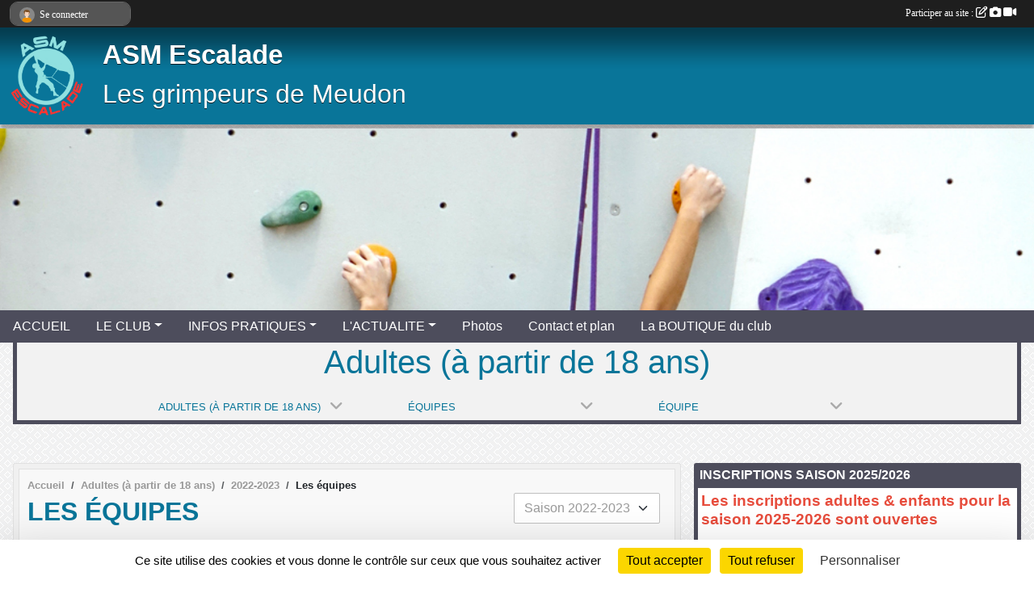

--- FILE ---
content_type: text/html; charset=UTF-8
request_url: https://www.asm-escalade.com/adultes-a-partir-de-18-ans-s6281/saison-2022-2023/equipes
body_size: 7022
content:
<!DOCTYPE html>
<html lang="fr" class="Arial uppercasable">
<head>
    <base href="https://www.asm-escalade.com/">
    <meta charset="utf-8">
    <meta http-equiv="Content-Type" content="text/html; charset=utf-8">
    <title>Les équipes - ASM Escalade Meudon</title>
    <meta name="description" content="Le Club ASM Escalade à Meudon accueille les grimpeurs enfants, adultes et comités d&amp;#039;entreprise au gymnase Pierre et Marie Curie à Meudon la Forêt (proche Vélizy)">
    <meta name="viewport" content="width=device-width, initial-scale=1, maximum-scale=1">
    <meta name="csrf-token" content="rS8L7tkaleJcfVlvyMqtJnkjYVhRzGpJHnsDoBCe">
    <meta name="apple-itunes-app" content="app-id=890452369">

    <link rel="shortcut icon" type="image/png" href="/media/uploaded/sites/14519/association/66f2b30ac6435_Illustrationsanstitre.png">    
    <link rel="apple-touch-icon" sizes="152x152" href="/mu-152/14519/association/66f2b30ac6435_Illustrationsanstitre.png">
    <link rel="apple-touch-icon" sizes="180x180" href="/mu-180/14519/association/66f2b30ac6435_Illustrationsanstitre.png">
    <link rel="apple-touch-icon" sizes="167x167" href="/mu-167/14519/association/66f2b30ac6435_Illustrationsanstitre.png">
    <meta name="msapplication-TileImage" content="/mu-180/14519/association/66f2b30ac6435_Illustrationsanstitre.png">


    <link rel="manifest" href="/manifest.json">
    <meta name="apple-mobile-web-app-title" content="ASM Escalade Meudon">

 
    <meta property="og:image" content="https://www.asm-escalade.com/media/uploaded/sites/14519/association/66f2b30ac6435_Illustrationsanstitre.png">
    <meta property="og:title" content="AS Meudonnaise- section Escalade">
    <meta property="og:description" content="Le Club ASM Escalade à Meudon accueille les grimpe...">


    <link rel="alternate" type="application/rss+xml" title="ASM Escalade Meudon - Les news" href="/rss/news">
    <link rel="alternate" type="application/rss+xml" title="ASM Escalade Meudon - Les évènements" href="/rss/evenement">


<link type="text/css" rel="stylesheet" href="css/bootstrap.5.3.2/bootstrap.min.css">

<link type="text/css" rel="stylesheet" href="css/fontawesome-free-6.5.1-web/css/all.min.css">

<link type="text/css" rel="stylesheet" href="css/barre-noire.css">

<link type="text/css" rel="stylesheet" href="css/common.css">

<link type="text/css" rel="stylesheet" href="css/design-1.css">

<link type="text/css" rel="stylesheet" href="js/fancybox.5.0.36/fancybox.css">

<link type="text/css" rel="stylesheet" href="fonts/icons.css">

    <script src="js/bootstrap.5.3.2/bootstrap.bundle.min.js?tm=1736255796"></script>
    <script src="js/jquery-3.7.1.min.js?tm=1736255796"></script>
    <script src="js/advert.js?tm=1736255796"></script>

     <script src="/tarteaucitron/tarteaucitron.js"></script>
    <script src="/tarteaucitron/tarteaucitron-services.js"></script>
    <script>
        tarteaucitron.init({
            "privacyUrl": "", /* Privacy policy url */

            "hashtag": "#tarteaucitron", /* Open the panel with this hashtag */
            "cookieName": "tarteaucitron", /* Cookie name */

            "orientation": "bottom", //  "middle", /* Banner position (top - bottom) */

            "showAlertSmall": false, /* Show the small banner on bottom right */
            "cookieslist": false, /* Show the cookie list */

            "showIcon": false, /* Show cookie icon to manage cookies */
            "iconPosition": "BottomRight", /* BottomRight, BottomLeft, TopRight and TopLeft */

            "adblocker": false, /* Show a Warning if an adblocker is detected */

            "DenyAllCta" : true, /* Show the deny all button */
            "AcceptAllCta" : true, /* Show the accept all button when highPrivacy on */
            "highPrivacy": true, /* HIGHLY RECOMMANDED Disable auto consent */

            "handleBrowserDNTRequest": false, /* If Do Not Track == 1, disallow all */

            "removeCredit": true, /* Remove credit link */
            "moreInfoLink": true, /* Show more info link */
            "useExternalCss": false, /* If false, the tarteaucitron.css file will be loaded */

            "readmoreLink": "", /* Change the default readmore link */

            "mandatory": true, /* Show a message about mandatory cookies */
        });
        
    </script> 
</head>
<body class="colonne_widget_double equipes_equipes bg-type-tile no-orientation fixed-footer users-rounded filters-select footer-with-partenaires"  style="--color1: rgb(9, 117, 153);--color2: rgb(77, 77, 92);--color1-light: rgba(9, 117, 153,0.05);--color1-declined: rgb(41,149,185);--color2-declined: rgb(109,109,124);--title-color: rgb(255, 255, 255);--color1-bkg-texte1: rgb(169,255,255);--color1-bkg-texte2: rgb(237,237,252);--background-color: rgb(255, 255, 255);--background-image: url(/images/backgrounds/pattern1.png);--logo-size: 100px;--title-px: 60;--title-size: 2.5em;--slogan-size: 2em;--title-size-coef1: 0,41666666666667;--title-size-coef2: 10;--color1r: 9;--color1g: 117;--color1b: 153;--max-width: 1400px;--bandeau-w: 100.709%;--bandeau-h: 100.709%;--bandeau-x: -0%;--bandeau-y: -0.709%;--bandeau-max-height: 245.614px;" >
        <div id="wrap">
    <div id="a2hs" class="bg-dark d-sm-none">
    <div class="container-fluid py-3 maxwidth">
        <div class="row">
            <div class="col-6 text-white">
                <img src="/images/common/mobile-app.png" class="img-thumbnail" style="max-width:30px">
                sportsregions
            </div>
            <div class="col-6 text-end">
                <a href="https://play.google.com/store/apps/details?id=com.initiatives.sportsregions&hl=fr_FR" class="btn btn-sm btn-success">Installer</a>
            </div>
        </div>
    </div>
</div>    <header id="header">
        <div class="fond">
            <div id="degrade"></div>
            <div class="container-fluid maxwidth">
                <div class="row">
                    <div class="col" id="logo">
                    
                            <a id="image_logo" href="https://www.asm-escalade.com" rel="home"><img src="/media/uploaded/sites/14519/association/66f2b30ac6435_Illustrationsanstitre.png" alt="Logo"></a>
                            
                        <div>
                                <p class="longueur_1"><a href="https://www.asm-escalade.com" rel="home">ASM Escalade</a></p>
      
                            <span class="slogan">Les grimpeurs de Meudon</span>
                        </div>
                    </div>
                </div>
            </div>
        </div>
        
            <section class="container-fluid px-0 maxwidth">
            <div class="row g-0">
                <div class="bandeau col" id="conteneur_bandeau">
                    <a href="https://www.asm-escalade.com"  rel="home"  >
                        <img id="image_bandeau" src="/media/uploaded/sites/14519/bandeau/66f2db78c716a_bandeau-escalade-2.jpg" alt="Bandeau">
                    </a>
                </div>
            </div>
        </section>
            
            
        <section class="container-fluid px-0 maxwidth">
            <div class="row g-0">
                <div class="col">
                    <nav id="mainmenu" class="allow2lines">
                        <ul class="nav nav-pills">
            
    <li class="nav-item" id="menu_425998">
        <a class="nav-link " href="https://www.asm-escalade.com">ACCUEIL</a>
    </li>
            
    <li class="nav-item dropdown" id="menu_426015">
        <button class="nav-link dropdown-toggle " data-bs-toggle="dropdown" role="button" aria-haspopup="true" aria-expanded="false">LE CLUB</button>
        <div class="dropdown-menu">
                            <a class="dropdown-item" href="/en-savoir-plus/presentation-87505" id="menu_426043">Présentation</a>
                            <a class="dropdown-item" href="/en-savoir-plus/la-salle-descalade-87506" id="menu_426044">La salle d&#039;escalade</a>
                            <a class="dropdown-item" href="/en-savoir-plus/les-sorties-87523" id="menu_426066">Les Sorties</a>
                    </div>
    </li>
            
    <li class="nav-item dropdown" id="menu_426004">
        <button class="nav-link dropdown-toggle " data-bs-toggle="dropdown" role="button" aria-haspopup="true" aria-expanded="false">INFOS PRATIQUES</button>
        <div class="dropdown-menu">
                            <a class="dropdown-item" href="/en-savoir-plus/horaires-des-cours-saison-2025-2026-166976" id="menu_810925">Horaires des cours (saison 2025-2026) </a>
                            <a class="dropdown-item" href="/en-savoir-plus/cotisations-annuelles-saison-2025-2026-166981" id="menu_811040">Cotisations annuelles (saison 2025-2026)</a>
                            <a class="dropdown-item" href="/adhesion/adhesion-au-club-11929" id="menu_455267">Adhésion 2025-2026</a>
                            <a class="dropdown-item" href="/en-savoir-plus/acces-au-gymnase-87517" id="menu_426059">Accès au gymnase</a>
                            <a class="dropdown-item" href="https://www.asm-escalade.com/documents" id="menu_426005">Documents</a>
                    </div>
    </li>
            
    <li class="nav-item dropdown" id="menu_426000">
        <button class="nav-link dropdown-toggle " data-bs-toggle="dropdown" role="button" aria-haspopup="true" aria-expanded="false">L&#039;ACTUALITE</button>
        <div class="dropdown-menu">
                            <a class="dropdown-item" href="https://www.asm-escalade.com/actualites-du-club" id="menu_426003">Les News</a>
                            <a class="dropdown-item" href="https://www.asm-escalade.com/evenements" id="menu_426001">Prochaines sorties et événements</a>
                    </div>
    </li>
            
    <li class="nav-item" id="menu_426007">
        <a class="nav-link " href="https://www.asm-escalade.com/photos-du-club">Photos</a>
    </li>
            
    <li class="nav-item" id="menu_426017">
        <a class="nav-link " href="https://www.asm-escalade.com/contactez-nous">Contact et plan</a>
    </li>
            
    <li class="nav-item" id="menu_789667">
        <a class="nav-link " href="https://www.asm-escalade.com/boutique">La BOUTIQUE du club</a>
    </li>
</ul>
<form action="#" method="post">
    <select class="form-control form-select" id="navigation-select" name="navigation-select">
        <option value="">Navigation</option>
    </select>
</form>                    </nav>
                </div>
            </div>
        </section>
    </header>
        <div class="container-fluid px-0 px-sm-3 px-xxl-0 pb-5 maxwidth  is_list    " id="contenu">
                    <input type="checkbox" style="display:none" id="active-barre-selection-burger">
<section id="barre-selection-section">
    <div class="inner">
        <div class="content">
            <h1><span>Adultes (à partir de 18 ans)</span> <label for="active-barre-selection-burger"><i class="fa-solid fa-bars"></i></label></h1>
           
            <div class="container-fluid px-0">
                <div class="row g-0 justify-content-center">
                    <div class="col-12 col-md-3">
                        <div class="fonte menu_section">
                            <a class="openSectionContent" href="javascript:void(0)"><i class="fa fa-angle-down"></i><span>Adultes (à partir de 18 ans)</span></a>
                            <div class="niveau1"><ul >
                                                                                                            <li class=" level-1">
                                            <a class="list-group-item list-group-item-action" href="https://www.asm-escalade.com/enfants-s6280">
                                                                                                    <span class="icon icon-enfants"></span>
                                                                                                Enfants
                                            </a>
                                                                                    </li>
                                                                                                                                                <li class=" selected  level-1">
                                            <a class="list-group-item list-group-item-action" href="https://www.asm-escalade.com/adultes-a-partir-de-18-ans-s6281">
                                                                                                    <span class="icon icon-famille"></span>
                                                                                                Adultes (à partir de 18 ans)
                                            </a>
                                                                                    </li>
                                                                                                </ul></div>
                        </div>
                    </div>
                                                                    <div class="col-12 col-md-3">
                            <div class="fonte menu_section">
                                <a class="openSectionContent" href="javascript:void(0)"><i class="fa fa-angle-down"></i><span>Équipes</span></a>
                                <div class="niveau1"><ul>
                                    <li >
                                        <a class="list-group-item list-group-item-action" href="https://www.asm-escalade.com/adultes-a-partir-de-18-ans-s6281">Accueil de la section</a>
                                    </li>
                                     
                                        <li >
                                            <a class="list-group-item list-group-item-action" href="https://www.asm-escalade.com/adultes-a-partir-de-18-ans-s6281/actualites-du-club">Actualités</a>
                                        </li>
                                     
                                        <li >
                                            <a class="list-group-item list-group-item-action" href="https://www.asm-escalade.com/adultes-a-partir-de-18-ans-s6281/evenements">Évènements</a>
                                        </li>
                                     
                                        <li >
                                            <a class="list-group-item list-group-item-action" href="https://www.asm-escalade.com/adultes-a-partir-de-18-ans-s6281/documents">Documents</a>
                                        </li>
                                     
                                        <li >
                                            <a class="list-group-item list-group-item-action" href="https://www.asm-escalade.com/adultes-a-partir-de-18-ans-s6281/photos-du-club">Albums photos</a>
                                        </li>
                                     
                                        <li >
                                            <a class="list-group-item list-group-item-action" href="https://www.asm-escalade.com/adultes-a-partir-de-18-ans-s6281/videos-du-club">Albums vidéos</a>
                                        </li>
                                     
                                        <li  class="actif" >
                                            <a class="list-group-item list-group-item-action" href="https://www.asm-escalade.com/adultes-a-partir-de-18-ans-s6281/equipes">Équipes</a>
                                        </li>
                                     
                                        <li >
                                            <a class="list-group-item list-group-item-action" href="https://www.asm-escalade.com/adultes-a-partir-de-18-ans-s6281/championnats">Championnats</a>
                                        </li>
                                     
                                        <li >
                                            <a class="list-group-item list-group-item-action" href="https://www.asm-escalade.com/adultes-a-partir-de-18-ans-s6281/adversaires">Adversaires</a>
                                        </li>
                                                                    </ul></div>
                            </div>
                        </div>
            
                                                                                <div class="col-12 col-md-3">
                                <div class="fonte menu_section">
                                    <a class="openSectionContent" href="javascript:void(0)"><i class="fa fa-angle-down"></i><span>Équipe</span></a>
                                    <div class="niveau1"><ul>
                                                                                    <li ><a class="list-group-item list-group-item-action" href="https://www.asm-escalade.com/adultes-a-partir-de-18-ans-s6281/equipes/adultes-2023-2024-138783">Adultes 2023-2024 (Saison 2023-2024)</a></li>
                                                                                    <li ><a class="list-group-item list-group-item-action" href="https://www.asm-escalade.com/adultes-a-partir-de-18-ans-s6281/equipes/adultes-2022-2023-123415">Adultes 2022-2023 (Saison 2022-2023)</a></li>
                                                                                    <li ><a class="list-group-item list-group-item-action" href="https://www.asm-escalade.com/adultes-a-partir-de-18-ans-s6281/equipes/adultes-110432">Adultes (Saison 2021-2022)</a></li>
                                                                                    <li ><a class="list-group-item list-group-item-action" href="https://www.asm-escalade.com/adultes-a-partir-de-18-ans-s6281/equipes/adultes-83070">Adultes (Saison 2019-2020)</a></li>
                                                                                    <li ><a class="list-group-item list-group-item-action" href="https://www.asm-escalade.com/adultes-a-partir-de-18-ans-s6281/equipes/adultes-2024-2025-154551">Adultes 2024-2025 (Saison 2024-2025)</a></li>
                                                                                    <li ><a class="list-group-item list-group-item-action" href="https://www.asm-escalade.com/adultes-a-partir-de-18-ans-s6281/equipes/adultes-2025-2026-171642">Adultes 2025-2026 (Saison 2025-2026)</a></li>
                                                                            </ul></div>
                                </div>
                            </div>
                                                            </div>
            </div>
        </div>
    </div>
</section>                <div id="module-entete-section-decalage"></div>

<div class="row g-sm-3 with-right-aside">
    <div class="col-lg-8" id="main-column">
    <section id="main">
        <div class="inner">
            <header id="content-header">
                        <nav aria-label="breadcrumb">
        <ol class="breadcrumb" itemscope itemtype="https://schema.org/BreadcrumbList">
                            <li class="breadcrumb-item " itemprop="itemListElement" itemscope itemtype="https://schema.org/ListItem"><meta itemprop="position" content="1"><a href="https://www.asm-escalade.com" itemprop="item"><span itemprop="name">Accueil</span></a></li>
                            <li class="breadcrumb-item  interval " itemprop="itemListElement" itemscope itemtype="https://schema.org/ListItem"><meta itemprop="position" content="2"><a href="/adultes-a-partir-de-18-ans-s6281" itemprop="item"><span itemprop="name">Adultes (à partir de 18 ans)</span></a></li>
                            <li class="breadcrumb-item  interval " itemprop="itemListElement" itemscope itemtype="https://schema.org/ListItem"><meta itemprop="position" content="3"><a href="/saison-2022-2023" itemprop="item"><span itemprop="name">2022-2023</span></a></li>
                            <li class="breadcrumb-item " itemprop="itemListElement" itemscope itemtype="https://schema.org/ListItem"><meta itemprop="position" content="4"><span itemprop="name">Les équipes</span></li>
                    </ol>
    </nav>
                            <h1  class="with-filters" ><span>Les équipes</span></h1>
                    <div id="barre-de-filtrage" class="mb-3 nb-filtres-1" data-nbfiltres="1">
<span><label for="saison_id" class="d-none">Équipes par saison</label><select class="filtre form-select" name="filter_saison_id" id="saison_id" aria-expanded="false" aria-roledescription="Équipes par saison">
                        <option value="https://www.asm-escalade.com/adultes-a-partir-de-18-ans-s6281/saison-2019-2020/equipes"   >
                                Saison 2019-2020
            </option>
                                <option value="https://www.asm-escalade.com/adultes-a-partir-de-18-ans-s6281/saison-2021-2022/equipes"   >
                                Saison 2021-2022
            </option>
                                <option value="https://www.asm-escalade.com/adultes-a-partir-de-18-ans-s6281/saison-2022-2023/equipes"  selected="selected"   >
                                Saison 2022-2023
            </option>
                                <option value="https://www.asm-escalade.com/adultes-a-partir-de-18-ans-s6281/saison-2023-2024/equipes"   >
                                Saison 2023-2024
            </option>
                                <option value="https://www.asm-escalade.com/adultes-a-partir-de-18-ans-s6281/saison-2024-2025/equipes"   >
                                Saison 2024-2025
            </option>
                                <option value="https://www.asm-escalade.com/adultes-a-partir-de-18-ans-s6281/saison-2025-2026/equipes"   >
                                Saison 2025-2026
            </option>
            </select></span>
</div>
                                    <hr class="leon">
</header>            <div class="content">
                                <div class="content  ">
                                        <div class="container-fluid px-0">
                                                <div class="row">
                            <div class="col-12">
                                <p class="text-muted my-3">1 équipe</p>
                            </div>
                        </div>
                    </div>

                                            <section class="liste equipes">
    <div class="container-fluid">
        <div class="row level2">
                                                
                    <div class="col-12 col-md-6 element-inline px-0  first last">
    <div class="container-fluid px-0">
        <div class="row" itemscope itemtype="https://schema.org/SportsTeam">
            <div class="col-3 pe-0 col-sm-4 pe-sm-2">
                                    <a href="/adultes-a-partir-de-18-ans-s6281/saison-2022-2023/equipes/adultes-2022-2023-123415">
                        <img src="/images/common/apercu-indisponible.svg" class="img-thumbnail" alt="">
                    </a>
                            </div>
            <div class="col-9 col-sm-8">
                <h2 itemprop="name"><a href="/adultes-a-partir-de-18-ans-s6281/saison-2022-2023/equipes/adultes-2022-2023-123415" itemprop="url">Adultes 2022-2023</a></h2>
                                    <p class="text-muted"><span itemprop="numberOfEmployees">54</span>  membres </p>
                                
                <ul class="buttons">
                    <li class="content-link"><a href="/adultes-a-partir-de-18-ans-s6281/saison-2022-2023/equipes/adultes-2022-2023-123415">Lire la suite</a></li>
                </ul>
            </div>
        </div>
    </div>
    
</div>
                                    </div>
    </div>
</section>                                                                
                </div>
            </div>
        </div>
    </section>
 
    </div>
    <aside class="col-lg-4">
                                <section class="widget petit_widget widget_libre">
    <div class="inner">
        <header>
    <h2 class="secondary-content"><span >Inscriptions saison 2025/2026</span></h2>
</header>
        <div class="content">
            <h3><span style="color:#e74c3c;"><strong>Les inscriptions adultes &amp; enfants pour la saison 2025-2026 sont ouvertes </strong></span></h3>

<ul>
	<li>
	<div class="container-fluid px-0">
	<div class="row">
	<div class="col-12">
	<p><span style="color:#e74c3c;">Les créneaux 2012 - 2014 et les créneaux 2015 - 2016 sont pleins, ainsi que le créneau famille et le créneau mercredi 17h.</span> Si vous vous inscrivez, vous serez sur liste d'attente.</p>

	<p>Vous pouvez aussi nous contacter en fin d'année pour faire une séance d'essai en juin, les réinsscriptions pour l'année prochaine se feront à partir de mi-juin.</p>

	<p><u>Il reste de la place pour :</u></p>

	<p><u>- les créneaux 2018-2017 au samedi matin 9h. On accepte aussi les 2019 sur ce créneau</u></p>

	<p><u>- les créneaux ado 2009-2011 et les créneaux adultes (pas de quota).</u></p>
	</div>
	</div>
	</div>
	</li>
</ul>

<p>lien : <a href="https://www.asm-escalade.com/adhesion/adhesion-au-club-11929" target="_blank" rel="noreferrer noopener">Infos Pratique &gt; Adhésions 2025-2026</a></p>

<p><strong>Début des cours le 8 Septembre 2025</strong></p>
        </div>
    </div>
</section>
                        <section class="widget petit_widget widget_calendrier" id="petit_widget_calendrier_535" 
        data-id="353718" 
        data-date="2026-01-21"
         data-section_id="6281"                                 >
        <div class="inner">
            <header>
    <h2 class="secondary-content"><span >Calendrier</span></h2>
</header>
            <div class="content">
            </div>
            </div>
        <div class="more_link">
            <a href="https://www.asm-escalade.com/adultes-a-partir-de-18-ans-s6281/evenements">+ d'évènements</a>
        </div>
    </section>
             
    </aside>
</div>
    </div>
</div><footer id="footer"  class="with-partenaires" >
    <div class="container maxwidth">
        <div class="row partenaires">
        <div class="col-12 px-0">
            <div class="container-fluid">
                <div class="d-none d-sm-flex row background">
                    <div class="col">
                                                <h2>Les partenaires du club</h2>
                    </div>
                </div>
                <div class="d-none d-sm-flex row background pb-2 justify-content-center ">
                                        <div class="col-2 col-md-1 py-2 px-1 px-md-2 px-xl-3 part text-center ">
                        <a data-bs-toggle="tooltip" data-bs-placement="top" href="/partenaires/sportsregionsfr-77850" title="Sportsregions.fr">
                                                            <img class="img-fluid border" src="/mub-120-120-f3f3f3/14519/partenaire/sample3.jpg" alt="Sportsregions.fr">
                                                    </a>
                    </div>
                                        <div class="col-2 col-md-1 py-2 px-1 px-md-2 px-xl-3 part text-center ">
                        <a data-bs-toggle="tooltip" data-bs-placement="top" href="/partenaires/initiativesfr-77849" title="Initiatives.fr">
                                                            <img class="img-fluid border" src="/mub-120-120-f3f3f3/14519/partenaire/logo-iniatives-sr.jpg" alt="Initiatives.fr">
                                                    </a>
                    </div>
                                        <div class="col-2 col-md-1 py-2 px-1 px-md-2 px-xl-3 part text-center  last ">
                        <a data-bs-toggle="tooltip" data-bs-placement="top" href="/partenaires/initiatives-coeur-77848" title="Initiatives coeur">
                                                            <img class="img-fluid border" src="/mub-120-120-f3f3f3/14519/partenaire/sample1.jpg" alt="Initiatives coeur">
                                                    </a>
                    </div>
                                    </div>
            </div>
        </div>
    </div>
        <div class="row py-3">
            <div class="col-md-3 col-lg-3 col-xl-3 col-xxl-3 pt-3 pb-1 text-center">
                <nav id="copyright"><a href="https://www.sportsregions.fr/inscription" title="Création de site internet de club d&#039;Escalade" rel="friend" class="tag_acces_outil_footer_01A"><strong>Sports<em>regions</em></strong></a></nav>                <div id="visites">
                    <i class="fa fa-bar-chart"></i>
                <span id="nb-visites">Chargement des </span> visites
    </div>
<div id="stats_analyser"></div>            </div>
            <div class="col-md-4 col-lg-4 col-xl-4 col-xxl-3 pt-3 pb-1 px-0 text-center">
                <div id="footer-apps">
            <a href="https://play.google.com/store/apps/details?id=com.initiatives.sportsregions&amp;hl=fr_FR"  title="Télécharger l'application Android dans le Play Store"><img src="/images/common/badge-playstore-fr.svg" alt="Télécharger l'application Android dans le play Store"></a>
                <a href="https://itunes.apple.com/fr/app/sportsregions/id890452369" title="Télécharger l'application iPhone dans l\'App Store"><img src="/images/common/badge-appstore-fr.svg" alt="Télécharger l'application iPhone dans l'App Store"></a>
    </div>            </div>
            <div class="col-md-5 col-lg-5 col-xl-4 col-xxl-5 pt-3 pb-1 text-center">
                <nav id="cookies">
    <ul>
        <li><a href="https://www.sportsregions.fr/charte-cookies" class="informations-legales">Charte cookies</a></li>
                <li><a href="javascript:void(0);" onclick="tarteaucitron.userInterface.openPanel();" class="informations-legales">Gestion des cookies</a></li>
            </ul>
</nav>                <nav id="legal">
    <ul>
        <li><a href="https://www.asm-escalade.com/informations-legales" class="informations-legales">Informations légales</a></li>
        <li><a href="https://www.sportsregions.fr/signaler-un-contenu-inapproprie?k=210801361">Signaler un contenu inapproprié</a></li>
    </ul>
</nav>            </div>
            <div class="col-xl-1 col-xxl-1 text-center pt-3 pb-1 px-0 rss d-none d-xl-block">
                <div class="rss">
    <a href="https://www.asm-escalade.com/rss/news" data-bs-toggle="tooltip" data-bs-placement="top" title="Flux rss des actualités"><i class="fa fa-rss"></i></a>
    <a href="https://www.asm-escalade.com/rss/evenement" data-bs-toggle="tooltip" data-bs-placement="top" title="Flux rss des évènements"><i class="fa fa-rss"></i></a>
</div>            </div>
        </div>
    </div>
</footer>        <div id="log_bar">
    <div class="container-fluid maxwidth">
        <div class="row" id="barre_noire">
            <div class="col">
                <div id="informations_utilisateur" class="not-connected">
                    <div id="lien_user" class="hilight">
                        <a href="https://www.asm-escalade.com/se-connecter" id="lien_user_lien">
                        <img id="avatar" class="img-fluid rounded-circle" src="/images/common/boxed-item-membre.svg" alt="avatar"><span class="label">Se connecter</span>
                        </a>
                    </div>
                    <input type="hidden" name="login_sv_email" value="">
                    <input type="hidden" name="login_sv_mode" value="">
                    <input type="hidden" name="login_sv_message" value="">
                    <div id="popup_login"><div id="popup_login_modal" class="modal fade" tabindex="-1" role="dialog" style="display:none"></div></div>
                </div>
            </div>
            <div class="col">
                <div id="participate">
                    <a href="https://www.asm-escalade.com/se-connecter" title="Se connecter pour rédiger une news">
                        Participer au site :
                    
                        <i class="far fa-edit"></i>
        
                        <i class="fas fa-camera"></i>
        
                        <i class="fas fa-video"></i>
                    </a>
                </div>
                            </div>
        </div>
    </div>
</div>
<div id="mobile_login_bar">
    <div class="container-fluid maxwidth">
        <div class="row">
            <div class="col-7 text-right">
                Envie de participer ?
            </div>
            <div class="col-5 text-center">
                <a href="https://www.asm-escalade.com/se-connecter" id="lien_user_lien_mobile" class="btn btn-sm btn-primary">Connexion</a>
            </div>
        </div>
    </div>
</div>        <div id="fb-root"></div>
    <div id="confirmPop" class="modal" style="display:none"></div>
    <div id="multi_modal" class="modal fade" tabindex="-1" role="dialog" style="display:none"></div>
    <script>
    var page_courante = "/adultes-a-partir-de-18-ans-s6281/saison-2022-2023/equipes";
    var association_id = 14519;
    var auto_open_login = 0;
    var termes_recherche = "";
    var popup_login_mode = null;
    var popup_login_identifiant = null;
    var popup_login_autoopen = 0;
    </script>
        
        <script src="js/confirm-message-pop.js"></script>
    
        <script src="js/common.js"></script>
    
        <script src="js/design-1.js"></script>
    
        <script src="js/fancybox.5.0.36/fancybox.umd.js"></script>
    
        <script src="js/formulaire.js"></script>
    
        <script src="js/reservations.js"></script>
    
        <script src="js/controle-honorabilite.js"></script>
    
        <script src="js/login.js"></script>
         <script>
        (tarteaucitron.job = tarteaucitron.job || []).push("openstreetmap_sportsregions");
    
    (tarteaucitron.job = tarteaucitron.job || []).push("facebooklikebox");

    (tarteaucitron.job = tarteaucitron.job || []).push("dailymotion");

    (tarteaucitron.job = tarteaucitron.job || []).push("vimeo");

    (tarteaucitron.job = tarteaucitron.job || []).push("facebook_video_sportsregions");

    
    
    </script> </body>
</html>

--- FILE ---
content_type: text/html; charset=UTF-8
request_url: https://www.asm-escalade.com/visites
body_size: 5
content:
45139

--- FILE ---
content_type: text/html; charset=UTF-8
request_url: https://www.asm-escalade.com/widgets/calendrier-content
body_size: 1864
content:
<div class="container-fluid px-0">
    <div class="row">
        <div class="col-12">
            <div class="calendar">
    <table class="table table-bordered" summary="calendrier">
        <thead>
            <tr class="titreMois">
                <th class="text-center" data-date="2025-12">
                    <i class="fa-solid fa-angle-left"></i>
                </th>
                <th class="text-center" colspan="5" data-date="2026-01">
                    Janvier 2026
                </th>
                <th class="text-center" data-date="2026-02">
                    <i class="fa-solid fa-angle-right"></i>
                </th>
            </tr>
            <tr class="semaine">
                                                        <th class="text-center lundi">Lu</th>
                                                        <th class="text-center mardi">Ma</th>
                                                        <th class="text-center mercredi">Me</th>
                                                        <th class="text-center jeudi">Je</th>
                                                        <th class="text-center vendredi">Ve</th>
                                                        <th class="text-center samedi">Sa</th>
                                                        <th class="text-center dimanche">Di</th>
                            </tr>
        </thead>
        <tbody>
            <tr>
                                    <td>&nbsp;</td>
                                    <td>&nbsp;</td>
                                    <td>&nbsp;</td>
                                                                        <td class="text-center jeudi vacances" data-date="2026-01-01" data-jour="1">
                        <div  >
                            1
                        </div>
                    </td>
                                                                            <td class="text-center vendredi vacances" data-date="2026-01-02" data-jour="2">
                        <div  >
                            2
                        </div>
                    </td>
                                                                            <td class="text-center samedi vacances" data-date="2026-01-03" data-jour="3">
                        <div  >
                            3
                        </div>
                    </td>
                                                                            <td class="text-center dimanche vacances" data-date="2026-01-04" data-jour="4">
                        <div  >
                            4
                        </div>
                    </td>
                                            </tr>
                                                    <tr>
                                                                                                    <td class="text-center lundi" data-date="2026-01-05" data-jour="5">
                        <div  >
                            5
                        </div>
                    </td>
                                                                            <td class="text-center mardi" data-date="2026-01-06" data-jour="6">
                        <div  >
                            6
                        </div>
                    </td>
                                                                            <td class="text-center mercredi" data-date="2026-01-07" data-jour="7">
                        <div  >
                            7
                        </div>
                    </td>
                                                                            <td class="text-center jeudi" data-date="2026-01-08" data-jour="8">
                        <div  >
                            8
                        </div>
                    </td>
                                                                            <td class="text-center vendredi" data-date="2026-01-09" data-jour="9">
                        <div  >
                            9
                        </div>
                    </td>
                                                                            <td class="text-center samedi" data-date="2026-01-10" data-jour="10">
                        <div  >
                            10
                        </div>
                    </td>
                                                                            <td class="text-center dimanche" data-date="2026-01-11" data-jour="11">
                        <div  >
                            11
                        </div>
                    </td>
                                            </tr>
                                                    <tr>
                                                                                                    <td class="text-center lundi" data-date="2026-01-12" data-jour="12">
                        <div  >
                            12
                        </div>
                    </td>
                                                                            <td class="text-center mardi" data-date="2026-01-13" data-jour="13">
                        <div  >
                            13
                        </div>
                    </td>
                                                                            <td class="text-center mercredi" data-date="2026-01-14" data-jour="14">
                        <div  >
                            14
                        </div>
                    </td>
                                                                            <td class="text-center jeudi" data-date="2026-01-15" data-jour="15">
                        <div  >
                            15
                        </div>
                    </td>
                                                                            <td class="text-center vendredi" data-date="2026-01-16" data-jour="16">
                        <div  >
                            16
                        </div>
                    </td>
                                                                            <td class="text-center samedi" data-date="2026-01-17" data-jour="17">
                        <div  >
                            17
                        </div>
                    </td>
                                                                            <td class="text-center dimanche" data-date="2026-01-18" data-jour="18">
                        <div  >
                            18
                        </div>
                    </td>
                                            </tr>
                                                    <tr>
                                                                                                    <td class="text-center lundi" data-date="2026-01-19" data-jour="19">
                        <div  >
                            19
                        </div>
                    </td>
                                                                            <td class="text-center mardi" data-date="2026-01-20" data-jour="20">
                        <div  >
                            20
                        </div>
                    </td>
                                                                            <td class="text-center mercredi today actif" data-date="2026-01-21" data-jour="21">
                        <div  >
                            21
                        </div>
                    </td>
                                                                            <td class="text-center jeudi" data-date="2026-01-22" data-jour="22">
                        <div  >
                            22
                        </div>
                    </td>
                                                                            <td class="text-center vendredi" data-date="2026-01-23" data-jour="23">
                        <div  >
                            23
                        </div>
                    </td>
                                                                            <td class="text-center samedi" data-date="2026-01-24" data-jour="24">
                        <div  >
                            24
                        </div>
                    </td>
                                                                            <td class="text-center dimanche" data-date="2026-01-25" data-jour="25">
                        <div  >
                            25
                        </div>
                    </td>
                                            </tr>
                                                    <tr>
                                                                                                    <td class="text-center lundi" data-date="2026-01-26" data-jour="26">
                        <div  >
                            26
                        </div>
                    </td>
                                                                            <td class="text-center mardi" data-date="2026-01-27" data-jour="27">
                        <div  >
                            27
                        </div>
                    </td>
                                                                            <td class="text-center mercredi" data-date="2026-01-28" data-jour="28">
                        <div  >
                            28
                        </div>
                    </td>
                                                                            <td class="text-center jeudi" data-date="2026-01-29" data-jour="29">
                        <div  >
                            29
                        </div>
                    </td>
                                                                            <td class="text-center vendredi" data-date="2026-01-30" data-jour="30">
                        <div  >
                            30
                        </div>
                    </td>
                                                                            <td class="text-center samedi" data-date="2026-01-31" data-jour="31">
                        <div  >
                            31
                        </div>
                    </td>
                                    
                                                <td>&nbsp;</td>
                                </tr>
                    </tbody>
    </table>
</div>        </div>
        <div class="col-12  d-grid ">
                                                                                                    <p class="text-center align-self-center text-muted m-3">Aucun évènement aujourd'hui</p>
                                                                                </div>
    </div>
</div>
